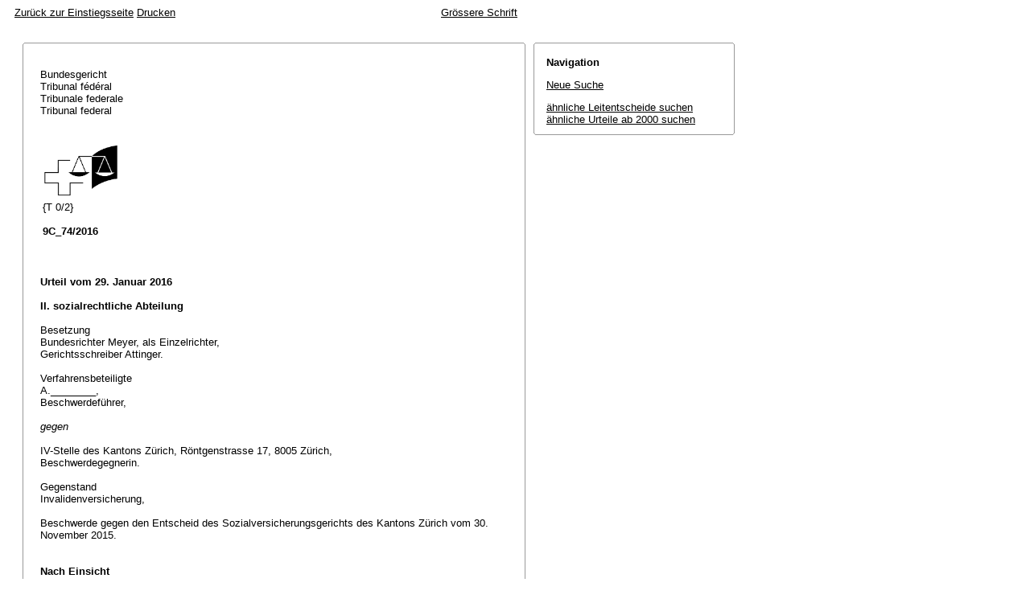

--- FILE ---
content_type: text/html; charset=iso-8859-1
request_url: http://relevancy.bger.ch/php/aza/http/index.php?highlight_docid=aza%3A%2F%2F29-01-2016-9C_74-2016&lang=de&type=show_document
body_size: 9255
content:



   
   

<!DOCTYPE html
    PUBLIC "-//W3C//DTD XHTML 1.0 Transitional//EN"
    "http://www.w3.org/TR/xhtml1/DTD/xhtml1-transitional.dtd">
<html lang="de">
   <head>
      <title>9C_74/2016 29.01.2016</title>
      <meta http-equiv="content-type" content="text/html; charset=iso-8859-1" />
      <meta http-equiv="Content-Script-Type" content="text/javascript" />
      <meta http-equiv="Content-Style-Type" content="text/css" />
      <meta name="robots" content="nofollow,noarchive" />
              <link rel="stylesheet" href="/php/aza/http/css/master.css" type="text/css" title="Eurospider Default Screen Style" />
            <link rel="stylesheet" href="/php/aza/http/css/print.css" type="text/css" media="print" />
      <!--[if IE 6]><link href="/php/aza/http/css/ie_win_pos_abs.css" rel="stylesheet" type="text/css" media="screen"><![endif]-->
      <link rel="shortcut icon" href="/php/aza/http/img/favicon.png"/>
      <script type="text/javascript" src="/php/aza/http/javascript/eit.js"></script>
   </head>

   <body>

	  <div class="eit">

      <div id="ns4_info" class="warning_msg">
         Wichtiger Hinweis:
         <br/>
         Diese Website wird in &auml;lteren Versionen von Netscape ohne graphische Elemente dargestellt. Die Funktionalit&auml;t der Website ist aber trotzdem gew&auml;hrleistet. Wenn Sie diese Website regelm&auml;ssig benutzen, empfehlen wir Ihnen, auf Ihrem Computer einen aktuellen Browser zu installieren.
      </div>

      <div class="middle">
         <div align="left" style="float: left">
            <a class="noprint" href="/php/clir/http/index.php?type=start&lang=de" title="Zur&uuml;ck zur Einstiegsseite">Zur&uuml;ck zur Einstiegsseite</a>
                        <a class="noprint" href="/php/aza/http/index.php?lang=de&type=show_document&highlight_docid=aza://29-01-2016-9C_74-2016&print=yes" target="_blank">Drucken</a>
         </div>
         <div align="right">
                           <a class="noprint" href="/php/aza/http/index.php?highlight_docid=aza%3A%2F%2F29-01-2016-9C_74-2016&amp;lang=de&amp;type=show_document&amp;zoom=YES&amp;" title='Grössere Schrift'>Grössere Schrift</a>
                     </div>
      </div>  


 
<div class="main">
   <div class="left">
      &nbsp;
   </div>
   <div class="middle">

      
                  
<div id="highlight_content" class="box">
   <div class="box_top_line"></div>
   <div class="box_top_2ndline"></div>
   <div class="content">
      
<div class="para"> </div>
<div class="para">Bundesgericht </div>
<div class="para">Tribunal fédéral </div>
<div class="para">Tribunale federale </div>
<div class="para">Tribunal federal </div>
<div class="para"> </div>
<div class="para"> </div>
<div class="para">
    
  <table border="0">
    <tr>
      <td>
        <img src="https://www.bger.ch/ext/eurospider/live/de/php/clir/http/displayimage.php?id=2016-01-29-9C_74-2016.1&amp;type=gif" width="95" height="68">
      </td>
      <td>
        <div class="para"> </div>
      </td>
      <td>
        <div class="para"> </div>
      </td>
    </tr>
    <tr>
      <td>
        <div class="para">{T 0/2} </div>
        <div class="para"> </div>
        <div class="para">
        
          <b>9C_74/2016 </b>
      
         </div>
      </td>
      <td>
        <div class="para">   </div>
      </td>
      <td>
        <div class="para">   </div>
      </td>
    </tr>
  </table>
  
 </div>
<div class="para"> </div>
<div class="para"> </div>
<div class="para">
    
  <b>Urteil vom 29. Januar 2016</b>
  
 </div>
<div class="para"> </div>
<div class="para">
    
  <b>II. sozialrechtliche Abteilung</b>
  
 </div>
<div class="para"> </div>
<div class="para">Besetzung </div>
<div class="para">Bundesrichter Meyer, als Einzelrichter, </div>
<div class="para">Gerichtsschreiber Attinger. </div>
<div class="para"> </div>
<div class="para">Verfahrensbeteiligte </div>
<div class="para">A.________, </div>
<div class="para">Beschwerdeführer, </div>
<div class="para"> </div>
<div class="para">
    
  <i>gegen</i>
  
 </div>
<div class="para"> </div>
<div class="para">IV-Stelle des Kantons Zürich, Röntgenstrasse 17, 8005 Zürich, </div>
<div class="para">Beschwerdegegnerin. </div>
<div class="para"> </div>
<div class="para">Gegenstand </div>
<div class="para">Invalidenversicherung, </div>
<div class="para"> </div>
<div class="para">Beschwerde gegen den Entscheid des Sozialversicherungsgerichts des Kantons Zürich vom 30. November 2015. </div>
<div class="para"> </div>
<div class="para"> </div>
<div class="para">
    
  <b>Nach Einsicht</b>
  
 </div>
<div class="para">in die beiden Eingaben vom 20. Dezember 2015 gegen einen unbekannten Entscheid des Sozialversicherungsgerichts des Kantons Zürich vom 30. November 2015, </div>
<div class="para">in die Verfügung des Bundesgerichts vom 22. Dezember 2015, worin A.________ aufgefordert wurde, den vorinstanzlichen Entscheid innert gesetzter Frist beizubringen, ansonsten die Rechtsschriften unbeachtet bleiben würden, </div>
<div class="para">in die daraufhin erfolgte neuerliche Eingabe des Beschwerdeführers vom 24. Dezember 2015, mit welcher jedoch der angefochtene Entscheid nicht nachgereicht wurde, </div>
<div class="para"> </div>
<div class="para"> </div>
<div class="para">
    
  <b>in Erwägung,</b>
  
 </div>
<div class="para">dass ein Rechtsmittel gemäss <span class="artref"><artref id="CH/173.110/42/2" type="start"/><artref id="CH/173.110/42/1" type="start"/>Art. 42 Abs. 1 und 2 BGG</span><artref id="CH/173.110/42/2" type="end"/><artref id="CH/173.110/2" type="end"/> unter anderem die Begehren und deren Begründung zu enthalten hat, wobei in der Begründung in gedrängter Form darzulegen ist, inwiefern der angefochtene Akt Recht verletzt, </div>
<div class="para">dass weder die Eingaben vom 20. noch diejenige vom 24. Dezember 2015 etwas enthalten, das als rechtsgenügliche Beschwerdebegründung (Art. 42 Abs. 1 und Abs. 2 erster Satz BGG) in Betracht fiele, </div>
<div class="para">dass der Beschwerdeführer überdies den ihm vom Gericht gemäss Art. 42 Abs. 5 in Verbindung mit Abs. 3 BGG angezeigten Formmangel der fehlenden Beilage (vorinstanzlicher Entscheid) innerhalb gesetzter Nachfrist nicht behoben hat, </div>
<div class="para">dass deshalb im vereinfachten Verfahren nach Art. 108 Abs. 1 lit. a und b sowie Abs. 2 BGG auf die Beschwerde nicht einzutreten ist und in Anwendung von Art. 66 Abs. 1 zweiter Satz BGG auf die Erhebung von Gerichtskosten verzichtet wird, </div>
<div class="para"> </div>
<div class="para"> </div>
<div class="para">
    
  <b>erkennt der Einzelrichter:</b>
  
 </div>
<div class="para"> </div>
<div class="para">
    
  <b>1.</b> 
 </div>
<div class="para">Auf die Beschwerde wird nicht eingetreten. </div>
<div class="para"> </div>
<div class="para">
    
  <b>2.</b> 
 </div>
<div class="para">Es werden keine Gerichtskosten erhoben. </div>
<div class="para"> </div>
<div class="para">
    
  <b>3.</b> 
 </div>
<div class="para">Dieses Urteil wird den Parteien, dem Sozialversicherungsgericht des Kantons Zürich und dem Bundesamt für Sozialversicherungen schriftlich mitgeteilt. </div>
<div class="para"> </div>
<div class="para"> </div>
<div class="para">Luzern, 29. Januar 2016 </div>
<div class="para">Im Namen der II. sozialrechtlichen Abteilung </div>
<div class="para">des Schweizerischen Bundesgerichts </div>
<div class="para"> </div>
<div class="para">Der Einzelrichter:    Meyer </div>
<div class="para"> </div>
<div class="para">Der Gerichtsschreiber:    Attinger </div>

   </div>
   <div class="box_bottom_2ndline"></div>
   <div class="box_bottom_line"></div>
</div>
       
   </div>
   <div class="right">
   
                
                           


<div id="highlight_boxes">





<div id="highlight_navigation" class="box">
   <div class="box_top_line"></div>
   <div class="box_top_2ndline"></div>
   <div class="content">
      <h3 class="bold small">
         Navigation
      </h3>
      <p>
         <a href="/php/aza/http/index.php?lang=de&amp;type=simple_query"
            title="">Neue Suche</a>
      </p>
                  <p>
         <a href="/php/clir/http/index.php?lang=de&amp;type=simple_similar_documents&amp;from_date=&amp;to_date=&amp;sort=relevance&amp;insertion_date=&amp;top_subcollection_aza=all&amp;docid=aza%3A%2F%2F29-01-2016-9C_74-2016&amp;azaclir=clir">&auml;hnliche Leitentscheide suchen</a>
                     <br />
         <a href="/php/aza/http/index.php?lang=de&amp;type=simple_similar_documents&amp;from_date=&amp;to_date=&amp;sort=relevance&amp;insertion_date=&amp;top_subcollection_aza=all&amp;docid=aza%3A%2F%2F29-01-2016-9C_74-2016">&auml;hnliche Urteile ab 2000 suchen</a>
            </p>
   </div>
   <div class="box_bottom_2ndline"></div>
   <div class="box_bottom_line"></div>
</div>

</div>

               
   </div>
</div>
<div class="bottom">
   <div class="left">
      &nbsp;
   </div>
   <div class="middle">
      &nbsp;
   </div>
   <div class="right">
            <a class="noprint" href="/php/aza/http/index.php?lang=de&type=show_document&highlight_docid=aza://29-01-2016-9C_74-2016&print=yes" target="_blank">Drucken</a>
      <a class="noprint" href="#">nach oben</a>
   </div>
</div>

    </div>
   </body>
</html>
